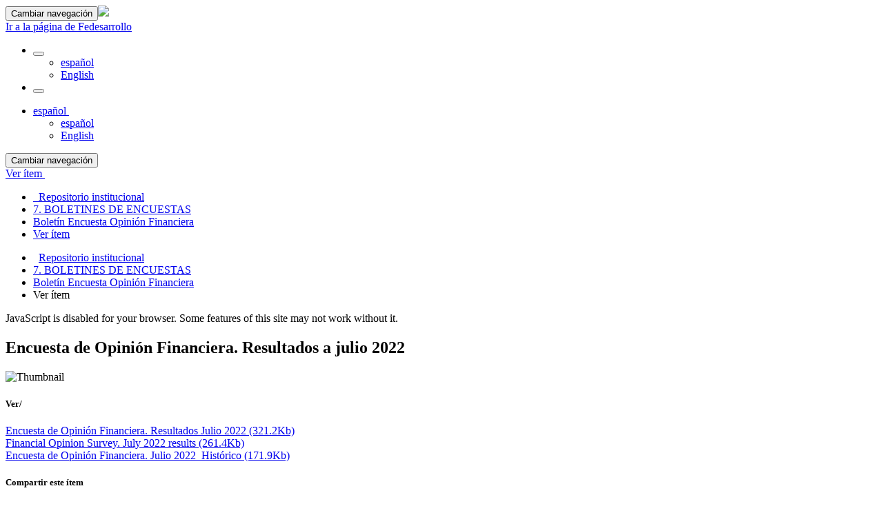

--- FILE ---
content_type: text/html;charset=utf-8
request_url: https://www.repository.fedesarrollo.org.co/handle/11445/4303
body_size: 7070
content:
<!DOCTYPE html>
      <!--[if lt IE 7]> <html class="no-js lt-ie9 lt-ie8 lt-ie7" lang="en"> <![endif]-->
        <!--[if IE 7]>    <html class="no-js lt-ie9 lt-ie8" lang="en"> <![endif]-->
        <!--[if IE 8]>    <html class="no-js lt-ie9" lang="en"> <![endif]-->
        <!--[if gt IE 8]><!--> <html class="no-js" lang="en"> <!--<![endif]-->
      <head><META http-equiv="Content-Type" content="text/html; charset=UTF-8">
<script>(function(w,d,s,l,i){w[l]=w[l]||[];w[l].push({'gtm.start':
            new Date().getTime(),event:'gtm.js'});var f=d.getElementsByTagName(s)[0],
            j=d.createElement(s),dl=l!='dataLayer'?'&l='+l:'';j.async=true;j.src=
            'https://www.googletagmanager.com/gtm.js?id='+i+dl;f.parentNode.insertBefore(j,f);
            })(window,document,'script','dataLayer','GTM-5TTX5F4');</script><script>
                        dataLayer.push({
                            'dspace_community': '7. BOLETINES DE ENCUESTAS',
                            'dspace_subCommunity': 'sin sub-comunidad',
                            'dspace_collection': 'Boletín Encuesta Opinión Financiera',
                            'dspace_coll_hdl': '11445/38',
                            'dspace_handle': '11445/4303',
                            'event': 'item_view'
                        });
                    </script>
<meta content="text/html; charset=UTF-8" http-equiv="Content-Type">
<meta content="IE=edge,chrome=1" http-equiv="X-UA-Compatible">
<meta content="width=device-width,initial-scale=1" name="viewport">
<link rel="shortcut icon" href="/themes/Fedesa/images/favicon.fedesa.ico">
<link rel="apple-touch-icon" href="/themes/Fedesa/images/apple-touch-icon.png">
<meta name="Generator" content="DSpace 6.4">
<link type="text/css" rel="stylesheet" href="https://fonts.googleapis.com/css?family=Simonetta:400,400italic,900,900italic">
<link type="text/css" rel="stylesheet" href="https://fonts.googleapis.com/css?family=Merriweather:400,300,300italic,400italic,700,700italic">
<link href="/themes/Fedesa/styles/main.min.css" rel="stylesheet">
<link href="/themes/Fedesa/styles/ss-styles.min.css" rel="stylesheet">
<link type="application/opensearchdescription+xml" rel="search" href="https://www.repository.fedesarrollo.org.co:443/open-search/description.xml" title="DSpace">
<script>
        //Clear default text of empty text areas on focus
        function tFocus(element)
        {
        if (element.value == ' '){element.value='';}
        }
        //Clear default text of empty text areas on submit
        function tSubmit(form)
        {
        var defaultedElements = document.getElementsByTagName("textarea");
        for (var i=0; i != defaultedElements.length; i++){
        if (defaultedElements[i].value == ' '){
        defaultedElements[i].value='';}}
        }
        //Disable pressing 'enter' key to submit a form (otherwise pressing 'enter' causes a submission to start over)
        function disableEnterKey(e)
        {
        var key;

        if(window.event)
        key = window.event.keyCode;     //Internet Explorer
        else
        key = e.which;     //Firefox and Netscape

        if(key == 13)  //if "Enter" pressed, then disable!
        return false;
        else
        return true;
        }
      </script><!--[if lt IE 9]>
        <script src="/themes/Fedesa/vendor/html5shiv/dist/html5shiv.js"> </script>
        <script src="/themes/Fedesa/vendor/respond/dest/respond.min.js"> </script>
        <![endif]--><script src="/themes/Fedesa/vendor/modernizr/modernizr.js"> </script>
<title>Encuesta de Opini&oacute;n Financiera. Resultados  a julio 2022</title>
<link rel="schema.DCTERMS" href="http://purl.org/dc/terms/" />
<link rel="schema.DC" href="http://purl.org/dc/elements/1.1/" />
<meta name="DC.creator" content="Fedesarrollo" />
<meta name="DC.contributor" content="Fedesarrollo" />
<meta name="DC.contributor" content="Cuesta, Diego" />
<meta name="DCTERMS.dateAccepted" content="2022-07-19T17:51:32Z" scheme="DCTERMS.W3CDTF" />
<meta name="DCTERMS.available" content="2022-07-19T17:51:32Z" scheme="DCTERMS.W3CDTF" />
<meta name="DCTERMS.issued" content="2022-07" scheme="DCTERMS.W3CDTF" />
<meta name="DCTERMS.bibliographicCitation" content="Fedesarrollo. (2022). Encuesta de Opinión Financiera. Resultados a julio 2022. Bogotá: Fedesarrollo, bvc. Incluye versión en inglés y registro histórico." xml:lang="spa" />
<meta name="DC.identifier" content="http://hdl.handle.net/11445/4303" scheme="DCTERMS.URI" />
<meta name="DC.description" content="En julio, los analistas encuestados esperan que la tasa de intervención del Banco de la República aumente a 9,0% a finales de mes y prevén que se mantenga en este nivel al cierre del año. En términos de crecimiento económico prevén una variación anual del PIB de 10,3% y 5,0% para el segundo y tercer trimestre de 2022, respectivamente. Para todo el 2022 esperan un crecimiento de 6,4%. Con respecto a la inflación, los analistas la estiman en 9,95% para finales del mes y en 9,20% para cierre del año, valores que se ubican por encima del rango meta del Banco de la República. Finalmente, la expectativa de tasa de cambio para julio y diciembre de 2022 se ubicó en 4.495 y 4.200, respectivamente." xml:lang="spa" />
<meta name="DCTERMS.abstract" content="In July, the analysts expect the Bank of the Republic's intervention rate to increase to 9,0% at the end of the month and expect it to remain at this level at the end of the year. In terms of economic growth, they foresee an annual GDP variation of 9,0% and 5,0% for the  second and third quarter of 2022, respectively. For the whole of 2022, they expect a growth of 6,4%. Regarding inflation, the analysts estimate it at 9,95% for the end of the month and 9,20% for the end of the year, values that are above the target range of the Central Bank. Finally, the exchange rate expectation for June and December 2022 was placed at 4.495 and 4.200, respectively." xml:lang="spa" />
<meta name="DC.description" content="Bolsa de Valores de Colombia - bvc" xml:lang="spa" />
<meta name="DC.subject" content="Tasa de Interés" xml:lang="spa" />
<meta name="DC.subject" content="Crecimiento Económico" xml:lang="spa" />
<meta name="DC.subject" content="Tasa de Cambio" xml:lang="spa" />
<meta name="DC.subject" content="Expectativas" xml:lang="spa" />
<meta name="DC.subject" content="Macroeconomía, Política Monetaria y Fiscal" xml:lang="spa" />
<meta name="DC.subject" content="Financiero y Bancarización" xml:lang="spa" />
<meta name="DC.title" content="Encuesta de Opinión Financiera. Resultados  a julio 2022" xml:lang="spa" />
<meta name="DC.description" content="G17" xml:lang="spa" />
<meta name="DC.description" content="C53" xml:lang="spa" />
<meta name="DC.description" content="La encuesta de opinión financiera realizada por Fedesarrollo y la Bolsa de Valores de Colombia permite monitorear las expectativas de los analistas y administradores de portafolio sobre las principales variables macroeconómicas de Colombia." xml:lang="spa" />
<meta name="DC.creator" content="comercial@fedesarrollo.org.co" xml:lang="spa" />
<meta name="DC.description" content="The Financial Opinion Survey held by Fedesarrollo and the Colombian Stock Exchange monitors the forecasts made by portfolio managers and economic analysts over the main macroeconomic variables in Colombia." xml:lang="spa" />
<meta name="DC.title" content="Financial Opinion Survey. July 2022 results" xml:lang="spa" />
<meta name="DC.subject" content="Interest Rates" xml:lang="spa" />
<meta name="DC.subject" content="Economic Growth" xml:lang="spa" />
<meta name="DC.subject" content="Exchange Rate" xml:lang="spa" />
<meta name="DC.subject" content="Expectations" xml:lang="spa" />
<meta name="DC.subject" content="Forecasts" xml:lang="spa" />
<meta content="Tasa de Inter&eacute;s; Crecimiento Econ&oacute;mico; Tasa de Cambio; Expectativas" name="citation_keywords">
<meta content="Encuesta de Opini&oacute;n Financiera. Resultados  a julio 2022" name="citation_title">
<meta content="Fedesarrollo" name="citation_author">
<meta content="http://www.repository.fedesarrollo.org.co/bitstream/11445/4303/1/BEOF%20_Julio%20_2022.pdf" name="citation_pdf_url">
<meta content="2022-07" name="citation_date">
<meta content="http://www.repository.fedesarrollo.org.co/handle/11445/4303" name="citation_abstract_html_url">
<script type="text/x-mathjax-config">
              MathJax.Hub.Config({
              tex2jax: {
              inlineMath: [['$','$'], ['\\(','\\)']],
              ignoreClass: "detail-field-data|detailtable|exception"
              },
              TeX: {
              Macros: {
              AA: '{\\mathring A}'
              }
              }
              });
            </script><script src="//cdn.mathjax.org/mathjax/latest/MathJax.js?config=TeX-AMS-MML_HTMLorMML" type="text/javascript"> </script><script src="/themes/Fedesa/vendor/loadjs/dist/loadjs.min.js"></script>
</head><body id="outer-container">
<noscript>
<iframe style="display:none;visibility:hidden" width="0" height="0" src="https://www.googletagmanager.com/ns.html?id=GTM-5TTX5F4"></iframe>
</noscript>
<header>
<div role="navigation" class="navbar navbar-default navbar-static-top">
<div class="container">
<div class="navbar-header">
<button data-toggle="offcanvas" class="navbar-toggle" type="button"><span class="sr-only">Cambiar navegaci&oacute;n</span><span class="icon-bar"></span><span class="icon-bar"></span><span class="icon-bar"></span></button><a class="navbar-brand" href="/"><img src="/themes/Fedesa/images/cliente/fede_logo.png"></a>
<div class="navbar-header pull-left link-principal">
<a style="" href="https://www.fedesarrollo.org.co/">Ir a la p&aacute;gina de Fedesarrollo</a>
</div>
<div class="navbar-header pull-right visible-xs hidden-sm hidden-md hidden-lg">
<ul class="nav nav-pills pull-left ">
<li class="dropdown" id="ds-language-selection-xs">
<button data-toggle="dropdown" class="dropdown-toggle navbar-toggle navbar-link" role="button" href="#" id="language-dropdown-toggle-xs"><b aria-hidden="true" class="visible-xs glyphicon glyphicon-globe"></b></button>
<ul data-no-collapse="true" aria-labelledby="language-dropdown-toggle-xs" role="menu" class="dropdown-menu pull-right">
<li role="presentation" class="disabled">
<a href="https://www.repository.fedesarrollo.org.co:443/handle/11445/4303?locale-attribute=es">espa&ntilde;ol</a>
</li>
<li role="presentation">
<a href="https://www.repository.fedesarrollo.org.co:443/handle/11445/4303?locale-attribute=en">English</a>
</li>
</ul>
</li>
<li>
<form method="get" action="/login" style="display: inline">
<button class="navbar-toggle navbar-link hidden"><b aria-hidden="true" class="visible-xs glyphicon glyphicon-user"></b></button>
</form>
</li>
</ul>
</div>
</div>
<div class="navbar-header pull-right hidden-xs">
<ul class="nav navbar-nav pull-left">
<li class="dropdown" id="ds-language-selection">
<a data-toggle="dropdown" class="dropdown-toggle" role="button" href="#" id="language-dropdown-toggle"><span class="hidden-xs">espa&ntilde;ol&nbsp;<b class="caret"></b></span></a>
<ul data-no-collapse="true" aria-labelledby="language-dropdown-toggle" role="menu" class="dropdown-menu pull-right">
<li role="presentation" class="disabled">
<a href="https://www.repository.fedesarrollo.org.co:443/handle/11445/4303?locale-attribute=es">espa&ntilde;ol</a>
</li>
<li role="presentation">
<a href="https://www.repository.fedesarrollo.org.co:443/handle/11445/4303?locale-attribute=en">English</a>
</li>
</ul>
</li>
</ul>
<ul class="nav navbar-nav pull-left"></ul>
<button type="button" class="navbar-toggle visible-sm" data-toggle="offcanvas"><span class="sr-only">Cambiar navegaci&oacute;n</span><span class="icon-bar"></span><span class="icon-bar"></span><span class="icon-bar"></span></button>
</div>
</div>
</div>
</header>
<div class="trail-wrapper hidden-print">
<div class="container">
<div class="row">
<div class="col-xs-12">
<div class="breadcrumb dropdown visible-xs">
<a data-toggle="dropdown" class="dropdown-toggle" role="button" href="#" id="trail-dropdown-toggle">Ver &iacute;tem&nbsp;<b class="caret"></b></a>
<ul aria-labelledby="trail-dropdown-toggle" role="menu" class="dropdown-menu">
<li role="presentation">
<a role="menuitem" href="/"><i aria-hidden="true" class="glyphicon glyphicon-home"></i>&nbsp;
              Repositorio institucional</a>
</li>
<li role="presentation">
<a role="menuitem" href="/handle/11445/7">7. BOLETINES DE ENCUESTAS</a>
</li>
<li role="presentation">
<a role="menuitem" href="/handle/11445/38">Bolet&iacute;n Encuesta Opini&oacute;n Financiera</a>
</li>
<li role="presentation" class="disabled">
<a href="#" role="menuitem">Ver &iacute;tem</a>
</li>
</ul>
</div>
<ul class="breadcrumb hidden-xs">
<li>
<i aria-hidden="true" class="glyphicon glyphicon-home"></i>&nbsp;
        <a href="/">Repositorio institucional</a>
</li>
<li>
<a href="/handle/11445/7">7. BOLETINES DE ENCUESTAS</a>
</li>
<li>
<a href="/handle/11445/38">Bolet&iacute;n Encuesta Opini&oacute;n Financiera</a>
</li>
<li class="active">Ver &iacute;tem</li>
</ul>
</div>
</div>
</div>
</div>
<div class="hidden" id="no-js-warning-wrapper">
<div id="no-js-warning">
<div class="notice failure">JavaScript is disabled for your browser. Some features of this site may not work without it.</div>
</div>
</div>
<div class="container" id="main-container">
<div class="row row-offcanvas row-offcanvas-right">
<div class="horizontal-slider clearfix">
<div class="col-xs-12 col-sm-12 col-md-9 main-content">
<div>
<div id="aspect_artifactbrowser_ItemViewer_div_item-view" class="ds-static-div primary">
<!-- External Metadata URL: cocoon://metadata/handle/11445/4303/mets.xml-->
<div class="item-summary-view-metadata">
<h2 class="page-header first-page-header">Encuesta de Opini&oacute;n Financiera. Resultados  a julio 2022</h2>
<div class="row">
<div class="col-sm-4">
<div class="row">
<div class="col-xs-6 col-sm-12">
<div class="thumbnail">
<img alt="Thumbnail" class="img-thumbnail" src="/bitstream/handle/11445/4303/BEOF%20_Julio%20_2022.pdf.jpg?sequence=5&isAllowed=y"></div>
</div>
<div class="col-xs-6 col-sm-12">
<div class="item-page-field-wrapper table word-break" id="archivos">
<h5>Ver/</h5>
<div>
<a href="/bitstream/handle/11445/4303/BEOF%20_Julio%20_2022.pdf?sequence=1&isAllowed=y" target="_blank" rel="noopener" onclick="sendEventGTM(this);" data-gtm="BEOF _Julio _2022.pdf"><i aria-hidden="true" class="glyphicon  glyphicon-file"></i> Encuesta de Opini&oacute;n Financiera. Resultados Julio 2022 (321.2Kb)</a>
</div>
<div>
<a href="/bitstream/handle/11445/4303/BFOS%20_July_%202022.pdf?sequence=2&isAllowed=y" target="_blank" rel="noopener" onclick="sendEventGTM(this);" data-gtm="BFOS _July_ 2022.pdf"><i aria-hidden="true" class="glyphicon  glyphicon-file"></i> Financial Opinion Survey. July 2022 results (261.4Kb)</a>
</div>
<div>
<a href="/bitstream/handle/11445/4303/EOF_Julio_%202022_Hist%c3%b3rico.pdf?sequence=3&isAllowed=y" target="_blank" rel="noopener" onclick="sendEventGTM(this);" data-gtm="EOF_Julio_ 2022_Hist&oacute;rico.pdf"><i aria-hidden="true" class="glyphicon  glyphicon-file"></i> Encuesta de Opini&oacute;n Financiera. Julio 2022_Hist&oacute;rico (171.9Kb)</a>
</div>
</div>
</div>
</div>
<div class="simple-item-view-addthis item-page-field-wrapper table">
<h5>Compartir este &iacute;tem</h5>
<div class="addthis_inline_share_toolbox"></div>
</div>
<div data-condensed="true" data-link-target="_blank" data-hide-no-mentions="true" data-badge-details="right" data-badge-type="donut" class="altmetric-embed" data-handle="11445/4303"></div>
<script src="https://d1bxh8uas1mnw7.cloudfront.net/assets/embed.js" type="text/javascript"></script>
<div class="simple-item-view-date word-break item-page-field-wrapper table">
<h4>Fecha</h4>2022-07</div>
<div class="simple-item-view-authors item-page-field-wrapper table">
<h4>Autor</h4>
<a href="/browse?type=author&value=Fedesarrollo">Fedesarrollo</a>
</div>
<div class="simple-item-view-authors item-page-field-wrapper table">
<h4>Editor</h4>
<a href="/browse?type=author&value=Fedesarrollo">Fedesarrollo</a>
</div>
<div class="simple-item-view-authors item-page-field-wrapper table">
<h4>Asistente</h4>
<a href="/discover?query=%22Cuesta, Diego%22">Cuesta, Diego</a>
</div>
<div class="simple-item-view-description item-page-field-wrapper table">
<h4>Financiador</h4>
<div>
<a href="/discover?query=%22Bolsa de Valores de Colombia - bvc%22">Bolsa de Valores de Colombia - bvc</a>
</div>
</div>
<div class="simple-item-view-uri item-page-field-wrapper table">
<h4>URI</h4>
<span><a href="http://hdl.handle.net/11445/4303">http://hdl.handle.net/11445/4303</a></span>
</div>
<div class="simple-item-view-citation item-page-field-wrapper table">
<h4>Citaci&oacute;n</h4>
<span>Fedesarrollo. (2022). Encuesta de Opini&oacute;n Financiera. Resultados a julio 2022. Bogot&aacute;: Fedesarrollo, bvc. Incluye versi&oacute;n en ingl&eacute;s y registro hist&oacute;rico.</span>
</div>
<div class="simple-item-view-show-full item-page-field-wrapper table">
<h5>Metadatos</h5>
<a href="/handle/11445/4303?show=full">Mostrar el registro completo del &iacute;tem</a>
</div>
</div>
<div class="col-sm-8">
<script>if(!window.DSpace){window.DSpace={};}window.DSpace.context_path='';window.DSpace.theme_path='/themes/Fedesa/';window.DSpace.link_href=[];window.DSpace.objectHeight='';window.DSpace.link_href.push('/bitstream/handle/11445/4303/BEOF%20_Julio%20_2022.pdf?sequence=1&isAllowed=y');window.DSpace.link_href.push('/bitstream/handle/11445/4303/BFOS%20_July_%202022.pdf?sequence=2&isAllowed=y');window.DSpace.link_href.push('/bitstream/handle/11445/4303/EOF_Julio_%202022_Hist%c3%b3rico.pdf?sequence=3&isAllowed=y');window.DSpace.pdfjs_version='/static/vendor/pdfjs-1.10.88';</script>
<div class="panel panel-default panel-files">
<div class="panel-heading">
<b>Documentos PDF</b>
</div>
<div style="margin:5px" class="form-inline">
<select style="display:block;width:80%;margin:0 auto" class="form-control" id="pdf-files" onchange="sendEventGTMpdfjs(this);"><option data-gtm="" value="" selected>Seleccione el documento a visualizar</option><option value="0" data-gtm="BEOF _Julio _2022.pdf">BEOF _Julio _2022.pdf</option><option value="1" data-gtm="BFOS _July_ 2022.pdf">BFOS _July_ 2022.pdf</option><option value="2" data-gtm="EOF_Julio_ 2022_Hist&oacute;rico.pdf">EOF_Julio_ 2022_Hist&oacute;rico.pdf</option></select>
</div>
<div class="hidden" id="pdfObj">
<iframe webkitAllowFullScreen="true" msallowFullScreen="true" mozallowfullscreen="true" allowTransparency="true" allowFullScreen="true" height="462px" width="100%" id="obj" src="/static/vendor/pdfjs-1.10.88/web/viewer.html"></iframe>
</div>
</div>
<script type="text/javascript">loadjs('/static/vendor/pdfjs-1.10.88/web/itemView.min.js');</script>
<div class="simple-item-view-description item-page-field-wrapper table">
<h4>Resumen</h4>
<div>En julio, los analistas encuestados esperan que la tasa de intervenci&oacute;n del Banco de la Rep&uacute;blica aumente a 9,0% a finales de mes y prev&eacute;n que se mantenga en este nivel al cierre del a&ntilde;o. En t&eacute;rminos de crecimiento econ&oacute;mico prev&eacute;n una variaci&oacute;n anual del PIB de 10,3% y 5,0% para el segundo y tercer trimestre de 2022, respectivamente. Para todo el 2022 esperan un crecimiento de 6,4%. Con respecto a la inflaci&oacute;n, los analistas la estiman en 9,95% para finales del mes y en 9,20% para cierre del a&ntilde;o, valores que se ubican por encima del rango meta del Banco de la Rep&uacute;blica. Finalmente, la expectativa de tasa de cambio para julio y diciembre de 2022 se ubic&oacute; en 4.495 y 4.200, respectivamente.</div>
</div>
<div class="simple-item-view-description item-page-field-wrapper table">
<h4>Abstract</h4>
<div>In July, the analysts expect the Bank of the Republic's intervention rate to increase to 9,0% at the end of the month and expect it to remain at this level at the end of the year. In terms of economic growth, they foresee an annual GDP variation of 9,0% and 5,0% for the  second and third quarter of 2022, respectively. For the whole of 2022, they expect a growth of 6,4%. Regarding inflation, the analysts estimate it at 9,95% for the end of the month and 9,20% for the end of the year, values that are above the target range of the Central Bank. Finally, the exchange rate expectation for June and December 2022 was placed at 4.495 and 4.200, respectively.</div>
</div>
<div class="simple-item-view-authors item-page-field-wrapper table">
<h4>Palabras clave</h4>
<div>Tasa de Inter&eacute;s</div>
<div>Crecimiento Econ&oacute;mico</div>
<div>Tasa de Cambio</div>
<div>Expectativas</div>
</div>
<div class="simple-item-view-authors item-page-field-wrapper table">
<h4>Keywords</h4>
<div>Interest Rates</div>
<div>Economic Growth</div>
<div>Exchange Rate</div>
<div>Expectations</div>
<div>Forecasts</div>
</div>
<div class="simple-item-view-authors item-page-field-wrapper table">
<h4>JEL</h4>
<div>G17</div>
<div>C53</div>
</div>
<div class="simple-item-view-collections item-page-field-wrapper table">
<h5>Colecciones</h5>
<ul class="ds-referenceSet-list">
<!-- External Metadata URL: cocoon://metadata/handle/11445/38/mets.xml-->
<li>
<a href="/handle/11445/38">Bolet&iacute;n Encuesta Opini&oacute;n Financiera</a> [227]</li>
</ul>
</div>
</div>
</div>
</div>
</div>
</div>
<div class="visible-xs visible-sm">
<footer>
<div class="footer-fede">
<div class="mi-sidebar" id="mi-sidebar">
<h2 class="titulodelwidget">Acerca de Fedesarrollo</h2>
<div class="textwidget">La Fundaci&oacute;n para la Educaci&oacute;n Superior y el Desarrollo (Fedesarrollo) es una entidad privada sin &aacute;nimo de lucro. Establecida en 1970, se dedica a la investigaci&oacute;n en temas de pol&iacute;tica econ&oacute;mica y social.</div>
</div>
</div>
<div class="footer-fede">
<div class="mi-sidebar" id="mi-sidebar">
<h2 class="titulodelwidget">Fedesarrollo</h2>
<div class="textwidget">Calle 78 N&ordm; 9 -91, Bogot&aacute; - Colombia <br>Tel (571) 325 9777, Fax (571) 325 9770<br>
<a href="https://www.fedesarrollo.org.co/">https://www.fedesarrollo.org.co</a>
<br>&copy; 2017, Todos los derechos reservados</div>
</div>
</div>
<div class="footer-fede">
<div class="mi-sidebar" id="mi-sidebar">
<h2 class="titulodelwidget">Redes Sociales</h2>
<div class="sswidget clearfix">
<ul class="ss borderless sscircle">
<li class="facebook">
<a title="Facebook" href="https://www.facebook.com/pages/Fedesarrollo/232116956825561"></a>
</li>
<li class="linkedin">
<a title="LinkedIn" href="https://www.linkedin.com/company/fedesarrollo"></a>
</li>
<li class="twitter">
<a title="Twitter" href="https://twitter.com/fedesarrollo"></a>
</li>
<li class="youtube">
<a title="YouTube" href="http://www.youtube.com/user/FedesarrolloColombia"></a>
</li>
</ul>
</div>
</div>
</div>
<a class="hidden" href="/htmlmap">&nbsp;</a>
<p>&nbsp;</p>
</footer>
</div>
</div>
<div role="navigation" id="sidebar" class="col-xs-6 col-sm-3 sidebar-offcanvas">
<div class="word-break hidden-print" id="ds-options">
<div class="ds-option-set" id="ds-search-option">
<form method="post" class="" id="ds-search-form" action="/discover">
<fieldset>
<div class="input-group">
<input placeholder="B&uacute;squedas" type="text" class="ds-text-field form-control" name="query"><span class="input-group-btn"><button title="Ir" class="ds-button-field btn btn-primary"><span aria-hidden="true" class="glyphicon glyphicon-search"></span></button></span>
</div>
<div class="radio">
<label><input checked value="" name="scope" type="radio" id="ds-search-form-scope-all">Buscar en Biblioteca Virtual</label>
</div>
<div class="radio">
<label><input name="scope" type="radio" id="ds-search-form-scope-container" value="11445/38">Esta colecci&oacute;n</label>
</div>
</fieldset>
</form>
</div>
<h2 class="ds-option-set-head  h6">Listar</h2>
<div id="aspect_viewArtifacts_Navigation_list_browse" class="list-group">
<a class="list-group-item active"><span class="h5 list-group-item-heading  h5">Todo Fedesarrollo</span></a><a href="/community-list" class="list-group-item ds-option">Comunidades &amp; Colecciones</a><a href="/browse?type=author" class="list-group-item ds-option">Autores</a><a href="/browse?type=title" class="list-group-item ds-option">T&iacute;tulos</a><a href="/browse?type=dateissued" class="list-group-item ds-option">Por fecha de publicaci&oacute;n</a><a href="/browse?type=subject" class="list-group-item ds-option">Palabras Clave</a><a href="/browse?type=fedesa" class="list-group-item ds-option">Temas Fedesarrollo</a><a href="/browse?type=keywords" class="list-group-item ds-option">Keywords</a><a class="list-group-item active"><span class="h5 list-group-item-heading  h5">Esta colecci&oacute;n</span></a><a href="/handle/11445/38/browse?type=author" class="list-group-item ds-option">Autores</a><a href="/handle/11445/38/browse?type=title" class="list-group-item ds-option">T&iacute;tulos</a><a href="/handle/11445/38/browse?type=dateissued" class="list-group-item ds-option">Por fecha de publicaci&oacute;n</a><a href="/handle/11445/38/browse?type=subject" class="list-group-item ds-option">Palabras Clave</a><a href="/handle/11445/38/browse?type=fedesa" class="list-group-item ds-option">Temas Fedesarrollo</a><a href="/handle/11445/38/browse?type=keywords" class="list-group-item ds-option">Keywords</a>
</div>
<h2 class="ds-option-set-head  h6">Mi cuenta</h2>
<div id="aspect_viewArtifacts_Navigation_list_account" class="list-group">
<a href="/login" class="list-group-item ds-option">Acceder</a><a href="/register" class="list-group-item ds-option">Registro</a>
</div>
<div id="aspect_viewArtifacts_Navigation_list_context" class="list-group"></div>
<div id="aspect_viewArtifacts_Navigation_list_administrative" class="list-group"></div>
<div id="aspect_discovery_Navigation_list_discovery" class="list-group"></div>
</div>
</div>
</div>
</div>
<div class="hidden-xs hidden-sm row footer">
<div class="col-md-12">
<footer>
<div class="footer-fede">
<div class="mi-sidebar" id="mi-sidebar">
<h2 class="titulodelwidget">Acerca de Fedesarrollo</h2>
<div class="textwidget">La Fundaci&oacute;n para la Educaci&oacute;n Superior y el Desarrollo (Fedesarrollo) es una entidad privada sin &aacute;nimo de lucro. Establecida en 1970, se dedica a la investigaci&oacute;n en temas de pol&iacute;tica econ&oacute;mica y social.</div>
</div>
</div>
<div class="footer-fede">
<div class="mi-sidebar" id="mi-sidebar">
<h2 class="titulodelwidget">Fedesarrollo</h2>
<div class="textwidget">Calle 78 N&ordm; 9 -91, Bogot&aacute; - Colombia <br>Tel (571) 325 9777, Fax (571) 325 9770<br>
<a href="https://www.fedesarrollo.org.co/">https://www.fedesarrollo.org.co</a>
<br>&copy; 2017, Todos los derechos reservados</div>
</div>
</div>
<div class="footer-fede">
<div class="mi-sidebar" id="mi-sidebar">
<h2 class="titulodelwidget">Redes Sociales</h2>
<div class="sswidget clearfix">
<ul class="ss borderless sscircle">
<li class="facebook">
<a title="Facebook" href="https://www.facebook.com/pages/Fedesarrollo/232116956825561"></a>
</li>
<li class="linkedin">
<a title="LinkedIn" href="https://www.linkedin.com/company/fedesarrollo"></a>
</li>
<li class="twitter">
<a title="Twitter" href="https://twitter.com/fedesarrollo"></a>
</li>
<li class="youtube">
<a title="YouTube" href="http://www.youtube.com/user/FedesarrolloColombia"></a>
</li>
</ul>
</div>
</div>
</div>
<a class="hidden" href="/htmlmap">&nbsp;</a>
<p>&nbsp;</p>
</footer>
</div>
</div>
</div>
<script src="/themes/Fedesa/scripts/gtm-dataLayer.min.js"></script><script type="text/javascript">if(typeof window.publication === 'undefined'){ window.publication={}; }; window.publication.contextPath= '';window.publication.themePath= '/themes/Fedesa/';</script><script>if(!window.DSpace){window.DSpace={};}window.DSpace.context_path='';window.DSpace.theme_path='/themes/Fedesa/';</script><script src="/themes/Fedesa/scripts/theme.js"> </script><script src="//s7.addthis.com/js/300/addthis_widget.js#pubid=ra-5d8e281d616909b1" type="text/javascript"></script><script src="/themes/Fedesa/vendor/unitegallery/dist/js/unitegallery.min.js" type="text/javascript"> </script><script src="/themes/Fedesa/vendor/unitegallery/dist/themes/default/ug-theme-default.js" type="text/javascript"> </script><script type="text/javascript">
            jQuery(document).ready(function(){
                jQuery("#gallery").unitegallery({
                    gallery_theme:"default",
                    //slider options:
                    slider_scale_mode: "fit"
                });
            });
          </script>
</body></html>
